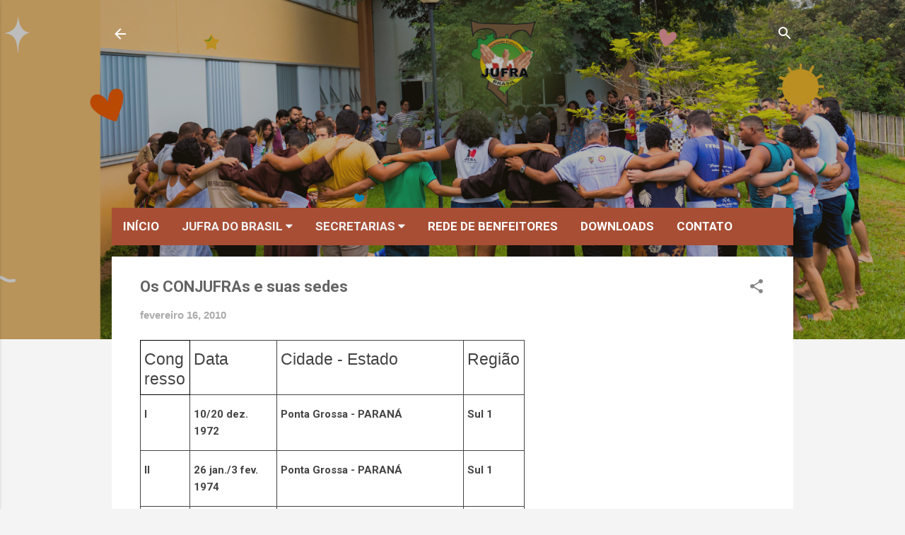

--- FILE ---
content_type: text/html
request_url: https://cdn.lightwidget.com/widgets/524c3127c42d53ce8f7058246df90649.html
body_size: 18982
content:
<!doctype html><html lang="en"><head><meta charset="utf-8"><meta name="viewport" content="width=device-width,initial-scale=1"><title>LightWidget - Responsive Widget for Instagram</title><link rel="canonical" href="https://cdn.lightwidget.com/widgets/524c3127c42d53ce8f7058246df90649.html"><style data-style="lightwidget">.lightwidget,.lightwidget *{border:0;box-sizing:border-box;line-height:1.5;margin:0;padding:0;-webkit-text-size-adjust:100%;-ms-text-size-adjust:100%;text-size-adjust:100%;vertical-align:baseline}.lightwidget{font-size:var(--lightwidget-font-size)}.lightwidget__tile{list-style:none;padding:var(--lightwidget-padding)}.lightwidget__tile--hidden{display:none}.lightwidget__image-wrapper{display:block;font-size:0;line-height:0}.lightwidget__link{background-color:transparent;cursor:pointer;display:block;position:relative;text-decoration:none}.lightwidget__caption,.lightwidget__reactions{color:var(--lightwidget-text-color);line-height:1.5;overflow:hidden;padding:.1rem}.lightwidget__caption{display:var(--lightwidget-caption)}.lightwidget__reactions{display:none}.lightwidget__image{border:0;height:auto;max-width:100%;width:100%}.lightwidget__posts{display:-webkit-flex;display:flex}.lightwidget__image-wrapper--carousel,.lightwidget__image-wrapper--video{position:relative}.lightwidget__image-wrapper--carousel:before,.lightwidget__image-wrapper--video:before{background:no-repeat 97% 3%/max(5%,1rem) auto;content:"";display:block;height:100%;left:0;opacity:.9;position:absolute;top:0;width:100%;z-index:1}.lightwidget__image-wrapper--carousel:before{background-image:url("data:image/svg+xml;charset=utf-8,%3Csvg xmlns='http://www.w3.org/2000/svg' xml:space='preserve' viewBox='0 0 50 50'%3E%3Cpath fill='%23fff' d='M2 15.1h31a2 2 0 0 1 2 2v31a2 2 0 0 1-2 2H2a2 2 0 0 1-2-2v-31c0-1.1.9-2 2-2'/%3E%3Cpath fill='%23fff' d='M50 32.9V2a2 2 0 0 0-2-2H17a2 2 0 0 0-2 2v.7c0 1.1.9 2 2 2h27.3c.5 0 1 .5 1 1V33c0 1.1.9 2 2 2h.7c1.1-.1 2-1 2-2.1'/%3E%3Cpath fill='%23fff' d='M42.5 40.5v-31a2 2 0 0 0-2-2h-31a2 2 0 0 0-2 2v.8c0 1.1.9 2 2 2h27.3c.6 0 1 .4 1 1v27.3c0 1.1.9 2 2 2h.7c1.1-.1 2-1 2-2.1'/%3E%3C/svg%3E")}.lightwidget__image-wrapper--video:before{background-image:url("data:image/svg+xml;charset=utf-8,%3Csvg xmlns='http://www.w3.org/2000/svg' xml:space='preserve' viewBox='0 0 512 512'%3E%3Cpath fill='%23fff' d='M116 512h280V0H116zm229-256-154 89V167zM492 0h-66v81h86V20c0-11-9-20-20-20M0 20v61h86V0H20C9 0 0 9 0 20m0 91h86v77H0zm0 107h86v76H0zm0 106h86v77H0zm0 107v61c0 11 9 20 20 20h66v-81zm426-213h86v76h-86zm0-107h86v77h-86zm0 320v81h66c11 0 20-9 20-20v-61zm0-107h86v77h-86z'/%3E%3Cpath fill='%23fff' d='M221 219v74l64-37z'/%3E%3C/svg%3E")}.lightwidget__focus{position:relative}.lightwidget__focus:focus{outline:none}.lightwidget__focus:after{box-shadow:inset 0 0 0 .4vw var(--lightwidget-focus-color);content:"";display:none;height:100%;left:0;position:absolute;top:0;width:100%}.lightwidget__focus:focus:after{display:block}.lightwidget__focus:focus:not(:focus-visible):after{display:none}.lightwidget__focus:focus-visible:after{display:block}:root{--lightwidget-font-size:1rem;--lightwidget-padding:2px;--lightwidget-caption:none;--lightwidget-columns:5;--lightwidget-preloader-color:#000000;--lightwidget-focus-color:#ffab00;--lightwidget-text-color:#333333}html{line-height:1}body{margin:0}.lightwidget{font-family:-apple-system,system-ui,BlinkMacSystemFont,Arial,Helvetica,Verdana,sans-serif}.lightwidget__posts--grid{-webkit-flex-wrap:wrap;flex-wrap:wrap}.lightwidget__posts--grid .lightwidget__tile{-webkit-flex-basis:calc(100%/var(--lightwidget-columns));flex-basis:calc(100%/var(--lightwidget-columns));max-width:calc(100%/var(--lightwidget-columns))}.lightwidget__preloader.lightwidget__preloader--lightbox img{opacity:.5;visibility:visible}.lightwidget__preloader--lightbox:after{background-color:var(--lightwidget-preloader-color);height:80%;max-height:2rem;max-width:2rem;width:80%}.lightwidget__posts--hover-zoom-in .lightwidget__image-wrapper{overflow:hidden}.lightwidget__posts--hover-zoom-in .lightwidget__image{transition:-webkit-transform .3s ease-in-out;transition:transform .3s ease-in-out;transition:transform .3s ease-in-out,-webkit-transform .3s ease-in-out}.lightwidget__posts--hover-zoom-in .lightwidget-hover .lightwidget__image,.lightwidget__posts--hover-zoom-in .lightwidget__link:hover .lightwidget__image{-webkit-transform:scale3d(1.1,1.1,1);transform:scale3d(1.1,1.1,1)}.lightwidget__posts--image-format-square .lightwidget__image-wrapper{aspect-ratio:1;max-width:100%}.lightwidget__posts--image-format-square .lightwidget__image{height:100%;object-fit:cover}@supports not (aspect-ratio:auto){.lightwidget__posts--image-format-square .lightwidget__image-wrapper{position:relative;width:100%}.lightwidget__posts--image-format-square .lightwidget__image-wrapper:after{content:"";display:block;padding-bottom:100%}.lightwidget__posts--image-format-square .lightwidget__image{position:absolute}}.lightwidget__load-more--loading,.lightwidget__preloader{position:relative}.lightwidget__load-more--loading:before,.lightwidget__preloader:after{-webkit-animation:lightwidget-spin 1s linear infinite;animation:lightwidget-spin 1s linear infinite;content:"";display:inline-block;inset:0;margin:auto;-webkit-mask:url("data:image/svg+xml;charset=utf-8,%3Csvg xmlns='http://www.w3.org/2000/svg' viewBox='0 0 100 100'%3E%3Cpath d='M50 97.5c-7.6 0-14.8-1.7-21.5-5.1l4.5-8.9c5.3 2.7 11 4.1 17 4.1 20.7 0 37.5-16.8 37.5-37.5S70.7 12.5 50 12.5h-.1v-10 5-5c26.3 0 47.6 21.3 47.6 47.5S76.2 97.5 50 97.5'/%3E%3C/svg%3E") 50% 50% no-repeat;position:absolute;z-index:2}@-webkit-keyframes lightwidget-spin{0%{-webkit-transform:rotate(0deg);transform:rotate(0deg)}to{-webkit-transform:rotate(1turn);transform:rotate(1turn)}}@keyframes lightwidget-spin{0%{-webkit-transform:rotate(0deg);transform:rotate(0deg)}to{-webkit-transform:rotate(1turn);transform:rotate(1turn)}}.lightwidget__preloader{overflow:hidden;width:100%}.lightwidget__header .lightwidget__preloader:after,.lightwidget__link .lightwidget__preloader:after{background-color:var(--lightwidget-preloader-color);height:80%;max-height:2rem;max-width:2rem;opacity:1;visibility:visible;width:80%}.lightwidget__preloader .lightwidget__caption,.lightwidget__preloader img{visibility:hidden}</style></head><body><div class="lightwidget" data-id="524c3127c42d53ce8f7058246df90649"><ul class="lightwidget__posts lightwidget__posts--grid lightwidget__posts--hover-zoom-in lightwidget__posts--image-format-square"><li class="lightwidget__tile"><a class="lightwidget__link lightwidget__focus" href="https://www.instagram.com/p/DTtLfzAFRmG/" target="_blank" rel="noopener" data-clid="18092038774988233"><figure class="lightwidget__photo lightwidget__preloader" data-carousel="[base64]/[base64]/[base64]"><picture class="lightwidget__image-wrapper lightwidget__image-wrapper--carousel"><img data-src="https://scontent-fra3-2.cdninstagram.com/v/t51.82787-15/618734379_18017643932801198_2468575751975098371_n.jpg?stp=dst-jpg_e35_tt6&_nc_cat=111&ccb=7-5&_nc_sid=18de74&efg=eyJlZmdfdGFnIjoiQ0FST1VTRUxfSVRFTS5iZXN0X2ltYWdlX3VybGdlbi5DMyJ9&_nc_ohc=r9sujbt_WMsQ7kNvwHD3LwL&_nc_oc=AdkXAKZLZ4US85ggrCFBKtg8A5PCZ5UOLXMi76nbhKgMpe2RtlIT4fjkaOy42nVcu3ZggHjizpCd4eIq07Q1VNra&_nc_zt=23&_nc_ht=scontent-fra3-2.cdninstagram.com&edm=ANo9K5cEAAAA&_nc_gid=PyCGGepASYbfFKOPY0xo_A&oh=00_AfrH3LazBasigYQpFTdbORePxne4WzAvPO79wGAq4his4g&oe=697738FE" width="1080" height="1080" alt="Nosso Regional se alegra com a Profissão Definitiva na OFS de três irmãos, da Fraternidade Santo..." class="lightwidget__image" sizes="20vw"></picture><div class="lightwidget__reactions"><span class="lightwidget__likes">89</span><span class="lightwidget__comments">10</span></div><figcaption class="lightwidget__caption" data-lightbox-caption="Nosso Regional se alegra com a Profissão Definitiva na OFS de três irmãos, da Fraternidade Santo Antônio de Pádua, de Bodocó–PE, realizada no último dia 17 de janeiro, na Igreja de São Francisco:\n\n• Raquel Freitas\n• João Henrique\n• Jakelline Nascimento\n\nA celebração teve como presidente o Pe. Antônio Carlos da Silva e contou com a presença da comunidade, bem como dos irmãos e irmãs das fraternidades de JUFRA e OFS.\n\nQue Francisco e Clara de Assis intercedam por esses irmãos, para que perseverem na vocação, no serviço e no testemunho do Evangelho. \n\nPaz e Bem">Nosso Regional se alegra com a Profissão Definitiva na OFS de três irmãos, da Fraternidade Santo...</figcaption></figure></a></li><li class="lightwidget__tile"><a class="lightwidget__link lightwidget__focus" href="https://www.instagram.com/p/DTn-GMGlUNH/" target="_blank" rel="noopener" data-clid="18066964802560935"><figure class="lightwidget__photo lightwidget__preloader" data-carousel="[base64]/[base64]/[base64]"><picture class="lightwidget__image-wrapper lightwidget__image-wrapper--carousel"><img data-src="https://scontent-fra3-1.cdninstagram.com/v/t51.82787-15/610864292_18017425490801198_3504993663310824172_n.jpg?stp=dst-jpg_e35_tt6&_nc_cat=108&ccb=7-5&_nc_sid=18de74&efg=eyJlZmdfdGFnIjoiQ0FST1VTRUxfSVRFTS5iZXN0X2ltYWdlX3VybGdlbi5DMyJ9&_nc_ohc=P_001jWrKj4Q7kNvwGhNmHz&_nc_oc=AdmeXIbTjftnJ77Du5ywKvLTmqiAodZgjbFQsCr5OYSW0U7suUiznkaY1cPfUtAI1KpD83ziMre4U3ScRRTznRyr&_nc_zt=23&_nc_ht=scontent-fra3-1.cdninstagram.com&edm=ANo9K5cEAAAA&_nc_gid=PyCGGepASYbfFKOPY0xo_A&oh=00_Afp4Hvg34ifBSCHh8krW0Ww9ploTGG83TFcDbYImpTVcjA&oe=69775E1D" width="1080" height="1080" alt="🙏🏻 Saiba o que é necessário para alcançar a indulgência plenária do Ano Santo Franciscano,..." class="lightwidget__image" sizes="20vw"></picture><div class="lightwidget__reactions"><span class="lightwidget__likes">57</span><span class="lightwidget__comments">2</span></div><figcaption class="lightwidget__caption" data-lightbox-caption="🙏🏻 Saiba o que é necessário para alcançar a indulgência plenária do Ano Santo Franciscano, proclamado pelo Papa Leão: \n\n#JubileuFranciscano">🙏🏻 Saiba o que é necessário para alcançar a indulgência plenária do Ano Santo Franciscano,...</figcaption></figure></a></li><li class="lightwidget__tile"><a class="lightwidget__link lightwidget__focus" href="https://www.instagram.com/p/DTYqa11FQHX/" target="_blank" rel="noopener" data-clid="18087701039009791"><figure class="lightwidget__photo lightwidget__preloader" data-carousel="[base64]/[base64]"><picture class="lightwidget__image-wrapper lightwidget__image-wrapper--carousel"><img data-src="https://scontent-fra5-2.cdninstagram.com/v/t51.82787-15/590999685_18016811717801198_4422697014933942644_n.jpg?stp=dst-jpg_e35_tt6&_nc_cat=106&ccb=7-5&_nc_sid=18de74&efg=eyJlZmdfdGFnIjoiQ0FST1VTRUxfSVRFTS5iZXN0X2ltYWdlX3VybGdlbi5DMyJ9&_nc_ohc=y-BwBdu3Fd8Q7kNvwF8vil3&_nc_oc=AdlZvS2Fp3oIe89CdOoamdJqYtkAMI0cte0PEAYQGDw0QIqkVSjPT5_OOAoLiidXZxVeDxDsTKkOA0DWFk2bXQ9s&_nc_zt=23&_nc_ht=scontent-fra5-2.cdninstagram.com&edm=ANo9K5cEAAAA&_nc_gid=PyCGGepASYbfFKOPY0xo_A&oh=00_AfqCKjQREQ8nGeqEKD1nEAykbn0wPs6hqq-YpQhsgaG_zw&oe=69773362" width="1080" height="1080" alt="Iniciamos os compromissos de 2026 com a realização do Capítulo Eletivo da Fraternidade Nossa..." class="lightwidget__image" sizes="20vw"></picture><div class="lightwidget__reactions"><span class="lightwidget__likes">51</span><span class="lightwidget__comments">2</span></div><figcaption class="lightwidget__caption" data-lightbox-caption="Iniciamos os compromissos de 2026 com a realização do Capítulo Eletivo da Fraternidade Nossa Senhora da Rosa Mística, ocorrido no último sábado (10), na cidade de Garanhuns/PE.\n\nO Capítulo foi presisido pelo Vice-Ministro Ary Augusto e contou com a assistência do Frei Romildo Nascimento, OFMcap.\n\nApós o processo de votação, foram escolhidas e empossadas:\n\n• Marília - Ministra\n• Waleria - Vice-Ministra\n• Meiry - Formadora\n• Helena - Tesoureira\n• Marisa - Secretária\n\nQue o Senhor abençoe as irmãs eleitas, concedendo-lhes sabedoria, espírito de serviço e fidelidade ao carisma franciscano, para bem conduzirem a fraternidade nos próximos 3 anos.\n\nPaz e Bem\n\n#CapítuloEletivo">Iniciamos os compromissos de 2026 com a realização do Capítulo Eletivo da Fraternidade Nossa...</figcaption></figure></a></li><li class="lightwidget__tile"><a class="lightwidget__link lightwidget__focus" href="https://www.instagram.com/p/DTXWqpFlThO/" target="_blank" rel="noopener" data-clid="17846426307637127"><figure class="lightwidget__photo lightwidget__preloader"><picture class="lightwidget__image-wrapper lightwidget__image-wrapper--image"><img data-src="https://scontent-fra3-1.cdninstagram.com/v/t51.82787-15/590504114_18016752809801198_8715559867529959625_n.jpg?stp=dst-jpg_e35_tt6&_nc_cat=105&ccb=7-5&_nc_sid=18de74&efg=eyJlZmdfdGFnIjoiRkVFRC5iZXN0X2ltYWdlX3VybGdlbi5DMyJ9&_nc_ohc=GzPgdDVI0eQQ7kNvwGxCc8T&_nc_oc=Adnycg9CNR4k29m80QVvlUsLCU_uDb2BwHGbJg1RWCbeey0-G5oe-rcubSaRLed4esT8R4Znw6I3de3myIQtpRLw&_nc_zt=23&_nc_ht=scontent-fra3-1.cdninstagram.com&edm=ANo9K5cEAAAA&_nc_gid=PyCGGepASYbfFKOPY0xo_A&oh=00_AfpK8tN9BrWNOORVa5_Fpyf1OVuOJ7eQr4YCLv1P2AjWLg&oe=69772D56" width="1080" height="1080" alt="A celebração do Batismo do Senhor, neste domingo (11), encerra o Tempo do Natal e nos recorda o..." class="lightwidget__image" sizes="20vw"></picture><div class="lightwidget__reactions"><span class="lightwidget__likes">20</span><span class="lightwidget__comments">0</span></div><figcaption class="lightwidget__caption" data-lightbox-caption="A celebração do Batismo do Senhor, neste domingo (11), encerra o Tempo do Natal e nos recorda o início da missão pública de Jesus.\n\nNas águas do Jordão, o amor de Deus se manifesta em Cristo, e a voz do Pai revela a presença da Santíssima Trindade.\n\nEsta festa é um convite para recordarmos o dia do nosso próprio Batismo: foi ali que nos tornamos filhos amados de Deus e recebemos a missão de sermos luz para o mundo.\n\n#TempoDoNatal #Festa">A celebração do Batismo do Senhor, neste domingo (11), encerra o Tempo do Natal e nos recorda o...</figcaption></figure></a></li><li class="lightwidget__tile"><a class="lightwidget__link lightwidget__focus" href="https://www.instagram.com/reel/DTVv3pvggVs/" target="_blank" rel="noopener" data-clid="18561355831006969"><figure class="lightwidget__photo lightwidget__preloader" data-video-url="https://scontent-fra3-1.cdninstagram.com/o1/v/t16/f2/m69/AQOtlCoODK_IbZh5jUD9_d6LRBKlX9xcF6irVoksK2d7l8K58D30zKDcw6c8UI2ZUc_Eda719bCAWYR-CRgLS8Un.mp4?strext=1&_nc_cat=108&_nc_sid=5e9851&_nc_ht=scontent-fra3-1.cdninstagram.com&_nc_ohc=3u6btOZjzBcQ7kNvwHrzz3B&efg=[base64]%3D&ccb=17-1&_nc_gid=PyCGGepASYbfFKOPY0xo_A&edm=ANo9K5cEAAAA&_nc_zt=28&_nc_tpa=Q5bMBQHljYxYrJaKPQCbxhdZy4PrGnXOs-GwRoeoqQgEYjWRF7iLu2LbX7h33L96Z0hLN8vkQl57YPd-&vs=2b478c453e8135ce&_nc_vs=[base64]&oh=00_Afptnapro0gVLlDGos3ABp3cWCVW_8RdNQGgYF0RetoU3w&oe=6977623C"><picture class="lightwidget__image-wrapper lightwidget__image-wrapper--video"><img data-src="https://scontent-fra3-1.cdninstagram.com/v/t51.82787-15/611793392_18016697813801198_3247024699849244149_n.jpg?stp=dst-jpg_e35_tt6&_nc_cat=105&ccb=7-5&_nc_sid=18de74&efg=eyJlZmdfdGFnIjoiQ0xJUFMuYmVzdF9pbWFnZV91cmxnZW4uQzMifQ%3D%3D&_nc_ohc=ObaJat-wykoQ7kNvwG66RpY&_nc_oc=AdlMdY5pdZS7XG_GGk7X-btJa80buPbuOo2kdRRdv4bjY7Cg4ZGKkPFfKpw7mneeGb5QDtNBbmRUrwXHbj74y-G3&_nc_zt=23&_nc_ht=scontent-fra3-1.cdninstagram.com&edm=ANo9K5cEAAAA&_nc_gid=PyCGGepASYbfFKOPY0xo_A&oh=00_AfpvkxI-Bn-A47zIb9ZwuWFHNVWIiMejUhMTvTEc14Ztqw&oe=6977469D" width="1080" height="1080" alt="Paz e Bem, irmãos e irmãs! Compartilhamos este vídeo com orientações importantes sobre o..." class="lightwidget__image" sizes="20vw"></picture><div class="lightwidget__reactions"><span class="lightwidget__likes">40</span><span class="lightwidget__comments">1</span></div><figcaption class="lightwidget__caption" data-lightbox-caption="Paz e Bem, irmãos e irmãs! \n\nCompartilhamos este vídeo com orientações importantes sobre o preenchimento do Censo 2025 da @ofsnordesteb2.\n\nReforçamos que a participação de cada fraternidade é essencial para a nossa organização. \n\nO prazo para o envio das informações encerra-se no dia 31 deste mês, e os dados podem ser encaminhados diretamente ao coordenador do distrito ou à secretaria regional. \n\nEm caso de qualquer dúvida durante o processo, recomendamos entrar em contato com a coordenação de seu respectivo distrito para o suporte necessário. \n\nContamos com a colaboração de todos para que o nosso levantamento seja concluído com êxito e dentro do prazo. \nPaz e Bem">Paz e Bem, irmãos e irmãs! Compartilhamos este vídeo com orientações importantes sobre o...</figcaption></figure></a></li><li class="lightwidget__tile"><a class="lightwidget__link lightwidget__focus" href="https://www.instagram.com/p/DTVsHHmlRqF/" target="_blank" rel="noopener" data-clid="18084320090167634"><figure class="lightwidget__photo lightwidget__preloader"><picture class="lightwidget__image-wrapper lightwidget__image-wrapper--image"><img data-src="https://scontent-fra5-1.cdninstagram.com/v/t51.82787-15/612950967_18016693250801198_431841464831456588_n.jpg?stp=dst-jpg_e35_tt6&_nc_cat=102&ccb=7-5&_nc_sid=18de74&efg=eyJlZmdfdGFnIjoiRkVFRC5iZXN0X2ltYWdlX3VybGdlbi5DMyJ9&_nc_ohc=Uz4k1p3ywp0Q7kNvwGowMAc&_nc_oc=AdlIT8PzPjCUafaydpNG2H5j_5LPpMUbGxdZ_HkfAXrt9Lo0VjbH0xWLrkwVWWPEFWXWzN7iUdltWbYJxhB-fzBW&_nc_zt=23&_nc_ht=scontent-fra5-1.cdninstagram.com&edm=ANo9K5cEAAAA&_nc_gid=PyCGGepASYbfFKOPY0xo_A&oh=00_AfrcSurePzS1RPi5JRQ4AuoFFa7RAsiJt2Y6Q3RRibwp9A&oe=69773259" width="1080" height="1080" alt="Irmãos e irmãs, é chegada a hora de analisarmos a caminhada de nossas fraternidades por meio do..." class="lightwidget__image" sizes="20vw"></picture><div class="lightwidget__reactions"><span class="lightwidget__likes">25</span><span class="lightwidget__comments">0</span></div><figcaption class="lightwidget__caption" data-lightbox-caption="Irmãos e irmãs, é chegada a hora de analisarmos a caminhada de nossas fraternidades por meio do CENSO 2025 da Ordem Franciscana Secular de Pernambuco e Alagoas. \n\nReforçamos que a participação de cada fraternidade é essencial para a organização, planejamento e o fortalecimento das atividades do nosso regional.\n\nO prazo para envio das informações encerra-se no dia 31 de janeiro de 2026. Os dados podem ser encaminhados diretamente ao Coordenador do respectivo Distrito ou à Secretaria Regional.\n\nEm caso de dúvidas durante o preenchimento, recomendamos entrar em contato com a coordenação do seu distrito, que estará à disposição para oferecer o suporte necessário.\n\nContamos com a colaboração de todos para que este levantamento seja concluído com êxito e dentro do prazo estabelecido.\n\n📊 Em nosso blog ofsnordesteb2.blogspot.com (link na bio), você encontra o arquivo para impressão e preenchimento das informações, bem como, os contatos dos nossos coordenadores para auxilio, caso necessite.\n\nPaz e Bem\n\n#Censo2025 #RelatórioFraterno">Irmãos e irmãs, é chegada a hora de analisarmos a caminhada de nossas fraternidades por meio do...</figcaption></figure></a></li><li class="lightwidget__tile"><a class="lightwidget__link lightwidget__focus" href="https://www.instagram.com/p/DTU0p9ZlVtx/" target="_blank" rel="noopener" data-clid="18106591840732742"><figure class="lightwidget__photo lightwidget__preloader"><picture class="lightwidget__image-wrapper lightwidget__image-wrapper--image"><img data-src="https://scontent-fra3-1.cdninstagram.com/v/t51.82787-15/611225423_18016651610801198_6459236635686798170_n.jpg?stp=dst-jpg_e35_tt6&_nc_cat=101&ccb=7-5&_nc_sid=18de74&efg=eyJlZmdfdGFnIjoiRkVFRC5iZXN0X2ltYWdlX3VybGdlbi5DMyJ9&_nc_ohc=_7BwTmJG40QQ7kNvwHRmEZp&_nc_oc=AdljNavT6sckABJ2JF4E3R3qTTH4koiAmTdiexz4nTGVuNyHI1iBOftKiabY68ueLECt8HzDr1QF4VZOKse1yvQZ&_nc_zt=23&_nc_ht=scontent-fra3-1.cdninstagram.com&edm=ANo9K5cEAAAA&_nc_gid=PyCGGepASYbfFKOPY0xo_A&oh=00_AfrW_6Sv_6I9ey9v7_Gm6-Ta68GdwfgchU4zjHIZYq39pA&oe=69775B22" width="1080" height="1080" alt="“E assim chegou a hora. Tendo completado em si mesmo todos os mistérios de Cristo, voou feliz..." class="lightwidget__image" sizes="20vw"></picture><div class="lightwidget__reactions"><span class="lightwidget__likes">71</span><span class="lightwidget__comments">0</span></div><figcaption class="lightwidget__caption" data-lightbox-caption="“E assim chegou a hora. Tendo completado em si mesmo todos os mistérios de Cristo, voou feliz para Deus”. (2  Cel 217, 11)\n—\nComo Família Franciscana, celebramos hoje (10/01), em Assis, na Itália, a abertura oficial do Jubileu dos 800 anos da Páscoa de São Francisco de Assis (1226–2026).\n\nAo longo dos últimos quatro anos,  temos contemplado e celebrado os últimos momentos do Pobrezinho de Assis. Em 2026, vivenciaremos de modo especial a sua experiência com a morte, a qual ele chamou de “irmã” e acolheu com alegria e esperança.\n\n#JubileuFranciscano">“E assim chegou a hora. Tendo completado em si mesmo todos os mistérios de Cristo, voou feliz para...</figcaption></figure></a></li><li class="lightwidget__tile"><a class="lightwidget__link lightwidget__focus" href="https://www.instagram.com/p/DTFS8OXDhwc/" target="_blank" rel="noopener" data-clid="18108710608639758"><figure class="lightwidget__photo lightwidget__preloader"><picture class="lightwidget__image-wrapper lightwidget__image-wrapper--image"><img data-src="https://scontent-fra5-1.cdninstagram.com/v/t51.82787-15/610829617_18016044041801198_4619825089980120016_n.jpg?stp=dst-jpg_e35_tt6&_nc_cat=102&ccb=7-5&_nc_sid=18de74&efg=eyJlZmdfdGFnIjoiRkVFRC5iZXN0X2ltYWdlX3VybGdlbi5DMyJ9&_nc_ohc=qxm_0F6oKA0Q7kNvwHPshch&_nc_oc=AdktMQfY6aJ5sRavPMJV4gUDMl-4NOaPmrhr9IntqNzyROyJn8lKFE83wrPmVtAodaaMPF46qLdf3Gba49qm6eSD&_nc_zt=23&_nc_ht=scontent-fra5-1.cdninstagram.com&edm=ANo9K5cEAAAA&_nc_gid=PyCGGepASYbfFKOPY0xo_A&oh=00_AfpaTOJwVln3xEEpoti4tiWvUyE0vjIKOofKbNM9evx4RQ&oe=69774124" width="1080" height="1080" alt="“As nações de toda a terra hão de adorar-Vos, ó Senhor!” — Neste primeiro domingo do ano (04),..." class="lightwidget__image" sizes="20vw"></picture><div class="lightwidget__reactions"><span class="lightwidget__likes">38</span><span class="lightwidget__comments">0</span></div><figcaption class="lightwidget__caption" data-lightbox-caption="“As nações de toda a terra hão de adorar-Vos, ó Senhor!”\n—\nNeste primeiro domingo do ano (04), celebramos a Solenidade da Epifania do Senhor, quando Cristo é apresentado aos gentios como Salvador de toda a humanidade.\n\nA Epifania nos recorda que Deus se revela a todos àqueles que O buscam com o coração humilde. Os Reis Magos encontraram o Salvador porque confiaram na luz que os guiava. Que Cristo seja sempre, em nossas vidas, luz, confiança e esperança. 💫\n\n#Natal">“As nações de toda a terra hão de adorar-Vos, ó Senhor!” — Neste primeiro domingo do ano (04),...</figcaption></figure></a></li><li class="lightwidget__tile"><a class="lightwidget__link lightwidget__focus" href="https://www.instagram.com/p/DTC9PHjFUj2/" target="_blank" rel="noopener" data-clid="17932241886017295"><figure class="lightwidget__photo lightwidget__preloader"><picture class="lightwidget__image-wrapper lightwidget__image-wrapper--image"><img data-src="https://scontent-fra3-1.cdninstagram.com/v/t51.82787-15/610138226_18015944552801198_3876939380264144203_n.jpg?stp=dst-jpg_e35_tt6&_nc_cat=103&ccb=7-5&_nc_sid=18de74&efg=eyJlZmdfdGFnIjoiRkVFRC5iZXN0X2ltYWdlX3VybGdlbi5DMyJ9&_nc_ohc=lTeoor9z-GIQ7kNvwGxS6fb&_nc_oc=AdlJwyRgKuncNRXEpJ1k2IIO8hBMVLUruVLb20YKfHwHOjx1iYx-BcS-L6HM0Cvlzjwb4Y3n5R6Lrchk9UoVV5H4&_nc_zt=23&_nc_ht=scontent-fra3-1.cdninstagram.com&edm=ANo9K5cEAAAA&_nc_gid=PyCGGepASYbfFKOPY0xo_A&oh=00_AfpFh3yEJlo_IhyFLjTYE9MpbtEY06pHsWR2a05qk7z8zw&oe=69773A69" width="1080" height="1080" alt="“Adoremos o Nome admirável de Jesus, elevado muito acima de qualquer outro nome”. — O Santíssimo..." class="lightwidget__image" sizes="20vw"></picture><div class="lightwidget__reactions"><span class="lightwidget__likes">20</span><span class="lightwidget__comments">0</span></div><figcaption class="lightwidget__caption" data-lightbox-caption="“Adoremos o Nome admirável de Jesus, elevado muito acima de qualquer outro nome”.\n—\nO Santíssimo Nome de Jesus sempre foi honrado e venerado na Igreja desde os primeiros tempos do cristianismo. Contudo, o seu culto litúrgico passou a ser mais amplamente difundido a partir do século XIV, tendo os franciscanos sido grandes protagonistas na propagação dessa devoção.\n\nSão Francisco de Assis nutria profunda ternura pelo Nome de Jesus. Ao encontrar pedaços de papel nos quais estivesse escrito o Nome sagrado, recolhia-os com cuidado, temendo que fossem pisoteados. Recomendava que os irmãos fizessem o mesmo. Ao pronunciar o Nome de Jesus, muitas vezes não conseguia continuar a falar, tomado pela íntima doçura que esse Nome lhe provocava no coração.\n\nPosteriormente, em 1530, o Papa Clemente VII concedeu à Ordem dos Frades Menores o privilégio de celebrar liturgicamente o Santíssimo Nome de Jesus como Ofício próprio.\n\nO mais fervoroso propagador dessa devoção foi São Bernardino de Sena. Para ele, o Nome de Jesus era um meio eficaz de reconduzir os povos a uma vida verdadeiramente evangélica, despertar a fé e afastar os vícios.\n\nSão João de Capistrano, à frente do exército cristão, invocando o Nome de Jesus, obteve a vitória em Belgrado, colocando em fuga as tropas muçulmanas.\n\nSão João de Marca, pela invocação deste Santíssimo Nome, curou enfermos, expulsou demônios e realizou inúmeros milagres.\n\nTambém São Leonardo de Porto Maurício, os beatos Alberto de Sarteano, Bernardino de Feltre, Mateus de Agrigento, Marcos Fantuzzi de Bolonha, entre muitos outros, foram ardorosos apóstolos e grandes difusores da devoção ao Santíssimo Nome de Jesus.\n\n#DevoçãoFranciscana">“Adoremos o Nome admirável de Jesus, elevado muito acima de qualquer outro nome”. — O Santíssimo...</figcaption></figure></a></li><li class="lightwidget__tile"><a class="lightwidget__link lightwidget__focus" href="https://www.instagram.com/p/DS5BewPlW2z/" target="_blank" rel="noopener" data-clid="17938661277112529"><figure class="lightwidget__photo lightwidget__preloader" data-carousel="[base64]/[base64]/[base64]"><picture class="lightwidget__image-wrapper lightwidget__image-wrapper--carousel"><img data-src="https://scontent-fra3-2.cdninstagram.com/v/t51.82787-15/604144520_18015438752801198_3413787327097879075_n.jpg?stp=dst-jpg_e35_tt6&_nc_cat=104&ccb=7-5&_nc_sid=18de74&efg=eyJlZmdfdGFnIjoiQ0FST1VTRUxfSVRFTS5iZXN0X2ltYWdlX3VybGdlbi5DMyJ9&_nc_ohc=c8AtW6eKhBIQ7kNvwHtt-BP&_nc_oc=AdkuvPLRIR08z9eCEB5d73s4vgCoeVkncq34Vpw7KrwLZv1VyymxqcV8j_iUnJRZ2yWIqsjt0pyzsPn5ngnk46bc&_nc_zt=23&_nc_ht=scontent-fra3-2.cdninstagram.com&edm=ANo9K5cEAAAA&_nc_gid=PyCGGepASYbfFKOPY0xo_A&oh=00_AfpPhj8NaFbhNbdC6LZxDHoaPOoB-jafOek4yBJ5Mjxsow&oe=6977365D" width="1080" height="1080" alt="No último domingo do ano, 28 de dezembro, a Fraternidade Santa Clara de Assis, de União dos..." class="lightwidget__image" sizes="20vw"></picture><div class="lightwidget__reactions"><span class="lightwidget__likes">35</span><span class="lightwidget__comments">1</span></div><figcaption class="lightwidget__caption" data-lightbox-caption="No último domingo do ano, 28 de dezembro, a Fraternidade Santa Clara de Assis, de União dos Palmares/AL, realizou o seu Capítulo Eletivo Local para a escolha do novo Conselho Fraterno.\n\nO Capítulo foi presidido pelo ministro regional, Flávio Martins, e pelo Frei Romildo Nascimento, OFMCap.\n\nEleitos pelos irmãos e irmãs, ficaram assim constituídos os membros do novo Conselho:\n\n• Ministro: Manoel\n• Vice-ministra: Lindinalva\n• Formadora: Rose Mary\n• Secretária: Maria Figueiredo\n• Tesoureira: Maria de Lurdes\n\nAos irmãos e irmãs eleitos, desejamos sabedoria e fidelidade no serviço assumido. À fraternidade, desejamos um 2026 repleto de paz e das bênçãos do Senhor.">No último domingo do ano, 28 de dezembro, a Fraternidade Santa Clara de Assis, de União dos...</figcaption></figure></a></li></ul></div><script>var widget;!function(){"use strict";function t(e){return t="function"==typeof Symbol&&"symbol"==typeof Symbol.iterator?function(t){return typeof t}:function(t){return t&&"function"==typeof Symbol&&t.constructor===Symbol&&t!==Symbol.prototype?"symbol":typeof t},t(e)}function e(t,e){for(var n=0;n<e.length;n++){var o=e[n];o.enumerable=o.enumerable||!1,o.configurable=!0,"value"in o&&(o.writable=!0),Object.defineProperty(t,r(o.key),o)}}function r(e){var r=function(e){if("object"!=t(e)||!e)return e;var r=e[Symbol.toPrimitive];if(void 0!==r){var n=r.call(e,"string");if("object"!=t(n))return n;throw new TypeError("@@toPrimitive must return a primitive value.")}return String(e)}(e);return"symbol"==t(r)?r:r+""}var n=function(){return t=function t(e){!function(t,e){if(!(t instanceof e))throw new TypeError("Cannot call a class as a function")}(this,t),this.options=e,this.modules=[]},(r=[{key:"registerModule",value:function(t){this.modules.push(t)}},{key:"init",value:function(t){if(!(t instanceof Element))throw new TypeError("Value passed as domElement is not DOM element");this.el=t.querySelector(".lightwidget__posts");var e=this.options.breakpoints.filter((function(t){return!0===t.base})).pop();this._initBaseModules(e)}},{key:"getWidgetId",value:function(){return this.options.widgetId}},{key:"_initBaseModules",value:function(t){var e=this;this.modules=this.modules.map((function(t){return new t(e.el)})),this.modules.forEach((function(r){return r.run(t,e.options)}))}}])&&e(t.prototype,r),Object.defineProperty(t,"prototype",{writable:!1}),t;var t,r}();function o(t){return o="function"==typeof Symbol&&"symbol"==typeof Symbol.iterator?function(t){return typeof t}:function(t){return t&&"function"==typeof Symbol&&t.constructor===Symbol&&t!==Symbol.prototype?"symbol":typeof t},o(t)}function i(t,e){for(var r=0;r<e.length;r++){var n=e[r];n.enumerable=n.enumerable||!1,n.configurable=!0,"value"in n&&(n.writable=!0),Object.defineProperty(t,s(n.key),n)}}function s(t){var e=function(t){if("object"!=o(t)||!t)return t;var e=t[Symbol.toPrimitive];if(void 0!==e){var r=e.call(t,"string");if("object"!=o(r))return r;throw new TypeError("@@toPrimitive must return a primitive value.")}return String(t)}(t);return"symbol"==o(e)?e:e+""}var a=function(){return t=function t(){!function(t,e){if(!(t instanceof e))throw new TypeError("Cannot call a class as a function")}(this,t),this.cssVariablesSupported=this._checkCssVariablesSupport(),!0!==this.cssVariablesSupported&&this._setStylesProperties()},(e=[{key:"run",value:function(){if(!0!==this.cssVariablesSupported){var t=this._extractCssVariables(this.originalStyles);this.styleEl.innerHTML=this._replaceVariables(this.originalStyles,t)}}},{key:"_checkCssVariablesSupport",value:function(){var t=document.createElement("div");return t.style.setProperty("--l","w"),"w"===t.style.getPropertyValue("--l")}},{key:"_setStylesProperties",value:function(){this.styleEl=document.querySelector('style[data-style="lightwidget"]'),this.originalStyles=this.styleEl.innerHTML}},{key:"_extractCssVariables",value:function(t){for(var e=new RegExp(/[{;](--lightwidget-([a-z-]*)):([^;}]+)/g),r=[],n=e.exec(t);null!==n;)r[n[1]]=n[3],n=e.exec(t);return r}},{key:"_replaceVariables",value:function(t,e){for(var r in e)Object.prototype.hasOwnProperty.call(e,r)&&(t=t.split("var(".concat(r,")")).join(e[r]));return t}}])&&i(t.prototype,e),Object.defineProperty(t,"prototype",{writable:!1}),t;var t,e}();function l(t){return l="function"==typeof Symbol&&"symbol"==typeof Symbol.iterator?function(t){return typeof t}:function(t){return t&&"function"==typeof Symbol&&t.constructor===Symbol&&t!==Symbol.prototype?"symbol":typeof t},l(t)}function u(t,e){for(var r=0;r<e.length;r++){var n=e[r];n.enumerable=n.enumerable||!1,n.configurable=!0,"value"in n&&(n.writable=!0),Object.defineProperty(t,c(n.key),n)}}function c(t){var e=function(t){if("object"!=l(t)||!t)return t;var e=t[Symbol.toPrimitive];if(void 0!==e){var r=e.call(t,"string");if("object"!=l(r))return r;throw new TypeError("@@toPrimitive must return a primitive value.")}return String(t)}(t);return"symbol"==l(e)?e:e+""}var f=function(){return t=function t(e){var r=this;!function(t,e){if(!(t instanceof e))throw new TypeError("Cannot call a class as a function")}(this,t),this.el=e.parentElement,this.widgetId=this.el.getAttribute("data-id"),e.addEventListener("lightwidget-load-more",(function(){r._sendPostMessage()}))},(e=[{key:"_sendPostMessage",value:function(){var t={type:"lightwidget_size",widgetId:this.widgetId,size:this.el.offsetHeight};window.parent.postMessage(t,"*")}},{key:"run",value:function(){var t=this;window.addEventListener("resize",(function(){return t._sendPostMessage()}),!1),"https"===window.location.protocol&&window.addEventListener("deviceorientation",(function(){return t._sendPostMessage()}),!1),setInterval((function(){return t._sendPostMessage()}),500)}}])&&u(t.prototype,e),Object.defineProperty(t,"prototype",{writable:!1}),t;var t,e}();function d(t){return d="function"==typeof Symbol&&"symbol"==typeof Symbol.iterator?function(t){return typeof t}:function(t){return t&&"function"==typeof Symbol&&t.constructor===Symbol&&t!==Symbol.prototype?"symbol":typeof t},d(t)}function p(t,e){for(var r=0;r<e.length;r++){var n=e[r];n.enumerable=n.enumerable||!1,n.configurable=!0,"value"in n&&(n.writable=!0),Object.defineProperty(t,y(n.key),n)}}function y(t){var e=function(t){if("object"!=d(t)||!t)return t;var e=t[Symbol.toPrimitive];if(void 0!==e){var r=e.call(t,"string");if("object"!=d(r))return r;throw new TypeError("@@toPrimitive must return a primitive value.")}return String(t)}(t);return"symbol"==d(e)?e:e+""}function h(t){return h="function"==typeof Symbol&&"symbol"==typeof Symbol.iterator?function(t){return typeof t}:function(t){return t&&"function"==typeof Symbol&&t.constructor===Symbol&&t!==Symbol.prototype?"symbol":typeof t},h(t)}function v(t,e){for(var r=0;r<e.length;r++){var n=e[r];n.enumerable=n.enumerable||!1,n.configurable=!0,"value"in n&&(n.writable=!0),Object.defineProperty(t,b(n.key),n)}}function b(t){var e=function(t){if("object"!=h(t)||!t)return t;var e=t[Symbol.toPrimitive];if(void 0!==e){var r=e.call(t,"string");if("object"!=h(r))return r;throw new TypeError("@@toPrimitive must return a primitive value.")}return String(t)}(t);return"symbol"==h(e)?e:e+""}function m(){try{var t=!Boolean.prototype.valueOf.call(Reflect.construct(Boolean,[],(function(){})))}catch(t){}return(m=function(){return!!t})()}function g(){return g="undefined"!=typeof Reflect&&Reflect.get?Reflect.get.bind():function(t,e,r){var n=function(t,e){for(;!{}.hasOwnProperty.call(t,e)&&null!==(t=w(t)););return t}(t,e);if(n){var o=Object.getOwnPropertyDescriptor(n,e);return o.get?o.get.call(arguments.length<3?t:r):o.value}},g.apply(null,arguments)}function w(t){return w=Object.setPrototypeOf?Object.getPrototypeOf.bind():function(t){return t.__proto__||Object.getPrototypeOf(t)},w(t)}function S(t,e){return S=Object.setPrototypeOf?Object.setPrototypeOf.bind():function(t,e){return t.__proto__=e,t},S(t,e)}var _=function(t){function e(t){return function(t,e){if(!(t instanceof e))throw new TypeError("Cannot call a class as a function")}(this,e),function(t,e,r){return e=w(e),function(t,e){if(e&&("object"==h(e)||"function"==typeof e))return e;if(void 0!==e)throw new TypeError("Derived constructors may only return object or undefined");return function(t){if(void 0===t)throw new ReferenceError("this hasn't been initialised - super() hasn't been called");return t}(t)}(t,m()?Reflect.construct(e,r||[],w(t).constructor):e.apply(t,r))}(this,e,[t])}return function(t,e){if("function"!=typeof e&&null!==e)throw new TypeError("Super expression must either be null or a function");t.prototype=Object.create(e&&e.prototype,{constructor:{value:t,writable:!0,configurable:!0}}),Object.defineProperty(t,"prototype",{writable:!1}),e&&S(t,e)}(e,t),r=e,n=[{key:"sendRequest",value:function(t){var r,n,o,i=new XMLHttpRequest,s=(r=e,n=this,"function"==typeof(o=g(w(1&3?r.prototype:r),"sendRequest",n))?function(t){return o.apply(n,t)}:o)([t]);return i.open("GET",s,!0),i.send(null),s}}],n&&v(r.prototype,n),Object.defineProperty(r,"prototype",{writable:!1}),r;var r,n}(function(){return t=function t(e){!function(t,e){if(!(t instanceof e))throw new TypeError("Cannot call a class as a function")}(this,t),this.el=e.parentElement,this.widgetId=this.el.getAttribute("data-id")},(e=[{key:"sendRequest",value:function(t){var e={a:(new Date).getTime(),b:this.widgetId,c:t.dataset.clid,d:"c"},r=Object.keys(e).map((function(t){return"".concat(encodeURIComponent(t),"=").concat(encodeURIComponent(e[t]))})).join("&");return"https://lightwidget.com/widgets/_.gif?".concat(r)}},{key:"run",value:function(){var t=this;this.el.addEventListener("click",(function(e){for(var r=e.target;r!==document;r=r.parentNode)if(r.hasAttribute("data-clid")){t.sendRequest(r);break}}))}}])&&p(t.prototype,e),Object.defineProperty(t,"prototype",{writable:!1}),t;var t,e}());function P(t){return P="function"==typeof Symbol&&"symbol"==typeof Symbol.iterator?function(t){return typeof t}:function(t){return t&&"function"==typeof Symbol&&t.constructor===Symbol&&t!==Symbol.prototype?"symbol":typeof t},P(t)}function E(t,e){for(var r=0;r<e.length;r++){var n=e[r];n.enumerable=n.enumerable||!1,n.configurable=!0,"value"in n&&(n.writable=!0),Object.defineProperty(t,k(n.key),n)}}function k(t){var e=function(t){if("object"!=P(t)||!t)return t;var e=t[Symbol.toPrimitive];if(void 0!==e){var r=e.call(t,"string");if("object"!=P(r))return r;throw new TypeError("@@toPrimitive must return a primitive value.")}return String(t)}(t);return"symbol"==P(e)?e:e+""}var j=function(){return t=function t(e){var r=this;!function(t,e){if(!(t instanceof e))throw new TypeError("Cannot call a class as a function")}(this,t),this.el=e,this.widgetId=this.el.parentElement.getAttribute("data-id"),this.interval=null,this.lightboxScript=null,this.cssVariables="",this.profileData=null,this.i18n={},this.currentPost=0,this.posts=[],this.postSelector=".lightwidget__link",this.preloaderClass="lightwidget__preloader",this.preloaderClassModifier="".concat(this.preloaderClass,"--lightbox"),this.el.addEventListener("lightwidget-load-more",(function(t){r._loadMoreHandler(t.detail)}))},(e=[{key:"run",value:function(t,e){var r=this;this.posts=[].slice.call(this.el.querySelectorAll(this.postSelector)),this.cssVariables=":root{".concat(e.lightbox.cssVariables,"}"),this.profileData=e.lightbox.profile,this.i18n=e.lightbox.i18n,this.el.addEventListener("click",(function(t){for(var e=t.target;e!==document;e=e.parentNode)if(e.hasAttribute("data-clid")){t.preventDefault(),t.stopPropagation(),r.currentPost=r.posts.indexOf(e),r._openDialog();break}}),!0),window.addEventListener("message",(function(t){if("lightwidget_lightbox_data_received"===t.data.type){clearInterval(r.interval),r.interval=null,r.lightboxScript=!0;var e=r.el.querySelector(".".concat(r.preloaderClassModifier));null!==e&&(e.classList.remove(r.preloaderClass),e.classList.remove(r.preloaderClassModifier))}"lightwidget_lightbox_next"===t.data.type&&r.next(),"lightwidget_lightbox_prev"===t.data.type&&r.prev()}),!1)}},{key:"_openDialog",value:function(){var t=this;if(null===this.lightboxScript){var e=this.posts[this.currentPost].querySelector(".lightwidget__photo");return e.classList.add(this.preloaderClass),e.classList.add(this.preloaderClassModifier),this.interval=setInterval((function(){return t._sendPostMessage()}),30),void(window.parent===window&&(this.cssVariables=this.cssVariables.replace("--lightwidget-lightbox-font:inherit","--lightwidget-lightbox-font:-apple-system,system-ui,BlinkMacSystemFont,Arial,Helvetica,Verdana,sans-serif"),this.lightboxScript=document.createElement("script"),this.lightboxScript.src="https://cdn.lightwidget.com/widgets/lightwidget-lightbox.y.js".replace("y","a232e3"),document.body.appendChild(this.lightboxScript)))}this._sendPostMessage()}},{key:"next",value:function(){this.currentPost++,this.currentPost>=this.posts.length&&(this.currentPost=0),this._sendPostMessage()}},{key:"prev",value:function(){this.currentPost--,this.currentPost<0&&(this.currentPost=this.posts.length-1),this._sendPostMessage()}},{key:"_sendPostMessage",value:function(){var t,e,r,n,o,i,s,a,l=this.posts[this.currentPost].querySelector(".lightwidget__image"),u=this.posts[this.currentPost].querySelector(".lightwidget__photo"),c=u.querySelector('source[type="image/avif"]'),f=u.querySelector('source[type="image/webp"]');window.parent.postMessage({type:"lightwidget_lightbox",version:"a232e3",variables:this.cssVariables,widgetId:this.widgetId,profile:this.profileData,i18n:this.i18n,post:{image:{avif:null!==c?null!==(t=c.getAttribute("data-srcset"))&&void 0!==t?t:c.getAttribute("srcset"):"",webp:null!==f?null!==(e=f.getAttribute("data-srcset"))&&void 0!==e?e:f.getAttribute("srcset"):"",jpg:null!==(r=null!==(n=l.getAttribute("data-srcset"))&&void 0!==n?n:l.getAttribute("srcset"))&&void 0!==r?r:"",default:null!==(o=l.getAttribute("data-src"))&&void 0!==o?o:l.getAttribute("src")},alt:l.getAttribute("alt"),maxWidth:l.getAttribute("width"),caption:null!==(i=this.posts[this.currentPost].querySelector(".lightwidget__caption").dataset.lightboxCaption)&&void 0!==i?i:"",link:this.posts[this.currentPost].getAttribute("href"),likes:this.posts[this.currentPost].querySelector(".lightwidget__likes").textContent,comments:this.posts[this.currentPost].querySelector(".lightwidget__comments").textContent,video:null!==(s=u.dataset.videoUrl)&&void 0!==s?s:"",carousel:null!==(a=u.dataset.carousel)&&void 0!==a?a:"",clid:this.posts[this.currentPost].dataset.clid}},"*")}},{key:"_loadMoreHandler",value:function(t){this.posts.push(t.querySelector(this.postSelector))}}])&&E(t.prototype,e),Object.defineProperty(t,"prototype",{writable:!1}),t;var t,e}();function O(t){return O="function"==typeof Symbol&&"symbol"==typeof Symbol.iterator?function(t){return typeof t}:function(t){return t&&"function"==typeof Symbol&&t.constructor===Symbol&&t!==Symbol.prototype?"symbol":typeof t},O(t)}function x(t,e){for(var r=0;r<e.length;r++){var n=e[r];n.enumerable=n.enumerable||!1,n.configurable=!0,"value"in n&&(n.writable=!0),Object.defineProperty(t,M(n.key),n)}}function M(t){var e=function(t){if("object"!=O(t)||!t)return t;var e=t[Symbol.toPrimitive];if(void 0!==e){var r=e.call(t,"string");if("object"!=O(r))return r;throw new TypeError("@@toPrimitive must return a primitive value.")}return String(t)}(t);return"symbol"==O(e)?e:e+""}var A=function(){return t=function t(e){!function(t,e){if(!(t instanceof e))throw new TypeError("Cannot call a class as a function")}(this,t),this.el=e.parentElement,this.hoverableElements=["A","BUTTON"]},(e=[{key:"run",value:function(){this._addListener("mouseover",this._addHover),this._addListener("focus",this._addHover),this._addListener("mouseout",this._removeHover),this._addListener("blur",this._removeHover)}},{key:"_addListener",value:function(t,e){var r=this;this.el.addEventListener(t,(function(t){for(var n=t.target;n!==document;n=n.parentNode)if(r.hoverableElements.indexOf(n.tagName)>-1){e(n);break}}))}},{key:"_addHover",value:function(t){t.classList.add("lightwidget-hover")}},{key:"_removeHover",value:function(t){t.classList.remove("lightwidget-hover")}}])&&x(t.prototype,e),Object.defineProperty(t,"prototype",{writable:!1}),t;var t,e}();function C(t){return C="function"==typeof Symbol&&"symbol"==typeof Symbol.iterator?function(t){return typeof t}:function(t){return t&&"function"==typeof Symbol&&t.constructor===Symbol&&t!==Symbol.prototype?"symbol":typeof t},C(t)}function L(t,e){(null==e||e>t.length)&&(e=t.length);for(var r=0,n=Array(e);r<e;r++)n[r]=t[r];return n}function T(t,e){for(var r=0;r<e.length;r++){var n=e[r];n.enumerable=n.enumerable||!1,n.configurable=!0,"value"in n&&(n.writable=!0),Object.defineProperty(t,I(n.key),n)}}function I(t){var e=function(t){if("object"!=C(t)||!t)return t;var e=t[Symbol.toPrimitive];if(void 0!==e){var r=e.call(t,"string");if("object"!=C(r))return r;throw new TypeError("@@toPrimitive must return a primitive value.")}return String(t)}(t);return"symbol"==C(e)?e:e+""}var q=function(){return t=function t(e){!function(t,e){if(!(t instanceof e))throw new TypeError("Cannot call a class as a function")}(this,t),this.el=e.parentNode,this.observer=null,this.preloaderClass="lightwidget__preloader",this.preloaderElements=".".concat(this.preloaderClass," [data-src],.").concat(this.preloaderClass," [data-srcset]")},(e=[{key:"run",value:function(){var t=this;new MutationObserver(this._preloadNewElements.bind(this)).observe(this.el,{childList:!0,subtree:!0});var e=this.el.querySelectorAll(this.preloaderElements);"IntersectionObserver"in window?(this.observer=new IntersectionObserver(this._observerAction.bind(this),{rootMargin:"50px 0px",threshold:.01}),[].forEach.call(e,(function(e){e.addEventListener("load",t._imageLoadEvent.bind(t)),t.observer.observe(e)}))):this._unsupportedIntersectionObserver()}},{key:"_unsupportedIntersectionObserver",value:function(){var t=this;setInterval((function(){var e=t.el.querySelectorAll(t.preloaderElements);[].forEach.call(e,(function(e){e.addEventListener("load",t._imageLoadEvent.bind(t)),t._updateImgAttributes(e)}))}),1e3)}},{key:"_observerAction",value:function(t){var e=this;t.forEach((function(t){t.intersectionRatio>0&&(e.observer.unobserve(t.target),e._updateImgAttributes(t.target))}))}},{key:"_updateImgAttributes",value:function(t){"SOURCE"===t.nodeName&&void 0===t.dataset.srcset||"IMG"===t.nodeName&&void 0===t.dataset.src||(void 0!==t.dataset.src&&(t.src=t.dataset.src,t.removeAttribute("data-src")),void 0!==t.dataset.srcset&&(t.srcset=t.dataset.srcset,t.removeAttribute("data-srcset")))}},{key:"_imageLoadEvent",value:function(t){var e=t.target;do{if(null===(e=e.parentElement))return}while(!1===e.classList.contains(this.preloaderClass));!1===e.classList.contains("".concat(this.preloaderClass,"--lightbox"))&&e.classList.remove(this.preloaderClass)}},{key:"_preloadNewElements",value:function(t){var e,r=this,n=function(t,e){var r="undefined"!=typeof Symbol&&t[Symbol.iterator]||t["@@iterator"];if(!r){if(Array.isArray(t)||(r=function(t,e){if(t){if("string"==typeof t)return L(t,e);var r={}.toString.call(t).slice(8,-1);return"Object"===r&&t.constructor&&(r=t.constructor.name),"Map"===r||"Set"===r?Array.from(t):"Arguments"===r||/^(?:Ui|I)nt(?:8|16|32)(?:Clamped)?Array$/.test(r)?L(t,e):void 0}}(t))||e&&t&&"number"==typeof t.length){r&&(t=r);var n=0,o=function(){};return{s:o,n:function(){return n>=t.length?{done:!0}:{done:!1,value:t[n++]}},e:function(t){throw t},f:o}}throw new TypeError("Invalid attempt to iterate non-iterable instance.\nIn order to be iterable, non-array objects must have a [Symbol.iterator]() method.")}var i,s=!0,a=!1;return{s:function(){r=r.call(t)},n:function(){var t=r.next();return s=t.done,t},e:function(t){a=!0,i=t},f:function(){try{s||null==r.return||r.return()}finally{if(a)throw i}}}}(t);try{for(n.s();!(e=n.n()).done;){var o=e.value;[].forEach.call(o.addedNodes,(function(t){if(t.nodeType!==Node.TEXT_NODE){var e=t.querySelectorAll(r.preloaderElements);0!==e.length&&null!==r.observer&&[].forEach.call(e,(function(t){t.addEventListener("load",r._imageLoadEvent.bind(r)),r.observer.observe(t)}))}}))}}catch(t){n.e(t)}finally{n.f()}}}])&&T(t.prototype,e),Object.defineProperty(t,"prototype",{writable:!1}),t;var t,e}();const V=new n({"widgetId":"524c3127c42d53ce8f7058246df90649","breakpoints":[{"base":true,"breakpointWidth":4000,"type":"grid","columns":5,"numberOfPhotos":10,"numberOfLoadMorePhotos":9,"hoverEffect":"zoom_in","captions":{"show":false,"length":0},"slider":{"speed":4000,"autoplay":true,"navigation":"hidden"},"imageFormat":"square"}],"lightbox":{"profile":{"username":"ofsnordesteb2","name":"Ordem Franciscana Secular de Pernambuco e Alagoas","profilePicture":{"avif":"","webp":"","jpg":"","default":"https://scontent-fra3-1.cdninstagram.com/v/t51.82787-19/520462521_17996875694801198_3315472728814369298_n.jpg?stp=dst-jpg_s206x206_tt6&_nc_cat=105&ccb=7-5&_nc_sid=bf7eb4&efg=eyJ2ZW5jb2RlX3RhZyI6InByb2ZpbGVfcGljLnd3dy43ODIuQzMifQ%3D%3D&_nc_ohc=Qam8yiG4VrIQ7kNvwFtmM0S&_nc_oc=AdkYNMxFP9kBFsrqd0jKujh-HbyZYV0GNfP9un5c3A8Fpbzw4m8p7QZkxTNciU_DpgEQrqSFb1yBET7TE5u3VjK6&_nc_zt=24&_nc_ht=scontent-fra3-1.cdninstagram.com&edm=AP4hL3IEAAAA&_nc_gid=2vGnpxrUporG_AiFKl7D7g&_nc_tpa=Q5bMBQF6sNPlQCpJ_0AHyITfx1h9v97kP_OAIxag5UXRN65ogIEfI8AOIs8Qhv4wJUJCxa3c1gpKU1_j&oh=00_Afoqe5YcXwl0Q661s07gbLZVB1Pia4bKHVTjVEV_QBoAYg&oe=6977483B"}},"i18n":{"profilePhoto":"ofsnordesteb2's profile picture","previous":"Previous","next":"Next","viewOnInstagram":"View on Instagram","close":"Close","lightboxTitle":"Ordem Franciscana Secular de Pernambuco e Alagoas (@ofsnordesteb2) - Photos and videos on Instagram"},"cssVariables":"--lightwidget-slider-btn-bg-color:rgba(255,255,255,.5);--lightwidget-slider-btn-color:#333333;--lightwidget-slider-btn-hover-bg-color:rgba(255,255,255,.8);--lightwidget-slider-btn-hover-color:#000000;--lightwidget-slider-btn-border-color:rgba(255,255,255,0);--lightwidget-slider-btn-hover-border-color:rgba(255,255,255,0);--lightwidget-preloader-color:#000000;--lightwidget-btn-bg-color:#0077c7;--lightwidget-btn-border-color:#0077c7;--lightwidget-btn-color:#ffffff;--lightwidget-btn-hover-bg-color:rgba(255,255,255,0);--lightwidget-btn-hover-border-color:#0077c7;--lightwidget-btn-hover-color:#0077c7;--lightwidget-focus-color:#ffab00;--lightwidget-text-color:#333333;--lightwidget-header-text-color:#333333;--lightwidget-lightbox-backdrop-color:rgba(0,0,0,.8);--lightwidget-lightbox-modal-color:#ffffff;--lightwidget-btn-radius:2;--lightwidget-btn-padding:0.4;--lightwidget-slider-btn-radius:2;--lightwidget-slider-btn-padding:1;--lightwidget-profile-picture-size:7;--lightwidget-lightbox-profile-picture:flex;--lightwidget-lightbox-name:inline-block;--lightwidget-lightbox-username:inline-block;--lightwidget-lightbox-profile:flex;--lightwidget-lightbox-caption:block;--lightwidget-lightbox-likes:inline-block;--lightwidget-lightbox-comments:inline-block;--lightwidget-lightbox-reactions:flex;--lightwidget-lightbox-instagram:inline-flex;--lightwidget-lightbox-details:flex;--lightwidget-lightbox-modal-layout:auto minmax(0, 21rem);--lightwidget-lightbox-modal-gap:0;--lightwidget-lightbox-navigation:inline-block;--lightwidget-lightbox-username-font-weight:400;--lightwidget-lightbox-padding:0;--lightwidget-lightbox-font:inherit;"}});V.registerModule(a),V.registerModule(f),V.registerModule(_),V.registerModule(j),V.registerModule(A),V.registerModule(q),V.init(document.querySelector(".lightwidget")),widget={}.default}();</script></body></html>